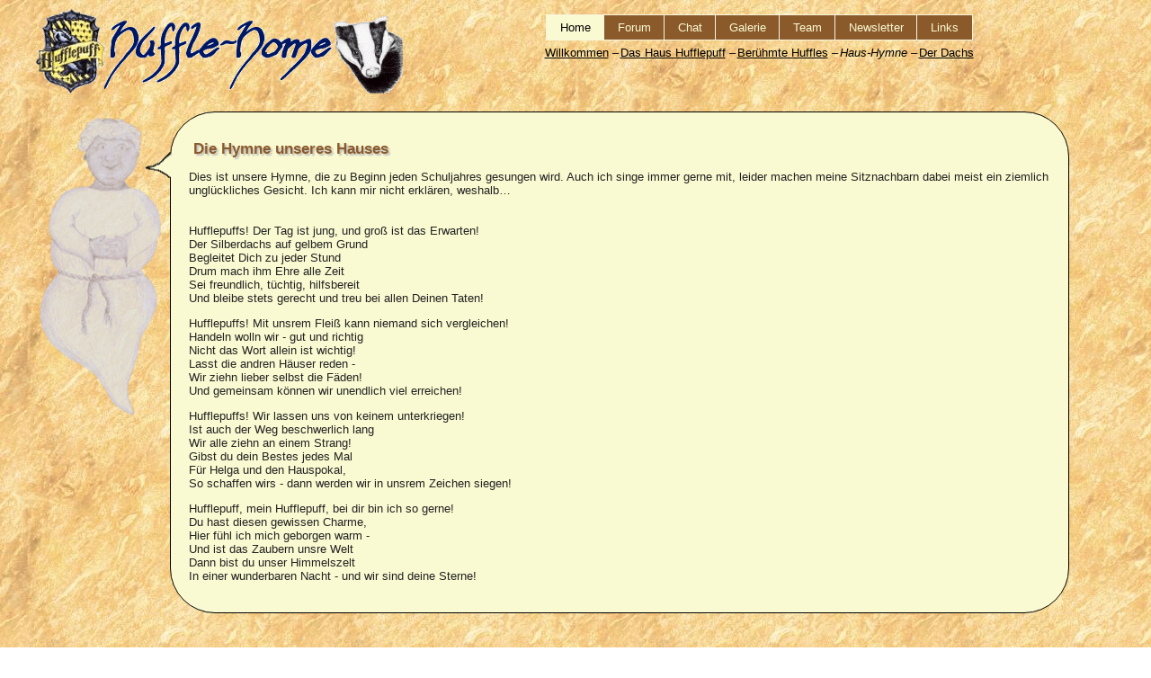

--- FILE ---
content_type: text/html; charset=UTF-8
request_url: https://www.huffle.de/hymne
body_size: 1607
content:
<!DOCTYPE html>
<html lang="de">
	<head>
  	<!-- Global site tag (gtag.js) - Google Analytics -->
    <script async src="https://www.googletagmanager.com/gtag/js?id=UA-119745380-1"></script>
    <script>
      window.dataLayer = window.dataLayer || [];
      function gtag(){dataLayer.push(arguments);}
      gtag('js', new Date());
      gtag('config', 'UA-119745380-1', { 'anonymize_ip': true, 'siteSpeedSampleRate': 10 });
    </script>
		<meta charset="utf-8">
		<title>Haus-Hymne – Huffle-Home</title>
		<link rel="stylesheet" href="assets/style.css">
		<meta name="description" content="Die Hymne des Hauses Hufflepuff aus dem HP-FC.">
		<link rel="canonical" href="https://www.huffle.de/hymne">
		<!--[if lt IE 9]>
		<script src="assets/html5shiv.js"></script>
		<![endif]-->
	</head>
	<body>
		<header>
			<a href="."><img id="logo" src="assets/logo.png" alt="Huffle-Home"></a>
			<nav>
				<ul id="topnav">
				<li><a class="aktiv" href=".">Home</a></li><li><a href="/forum">Forum</a></li><li><a href="https://www.hpfchat.de/">Chat</a></li><li><a href="/forum/index.php?page=RGallery">Galerie</a></li><li><a href="/forum/index.php?page=Team">Team</a></li><li><a href="/newsletter">Newsletter</a></li><li><a  href="links">Links</a></li>				</ul>
								<ul id="bottomnav">
					<li><a href="." >Willkommen</a> – </li>
					<li><a href="haus-hufflepuff" >Das Haus Hufflepuff</a> – </li>
					<li><a href="beruehmte-hufflepuffs" >Ber&uuml;hmte Huffles</a> – </li>
					<li><a  >Haus-Hymne</a> – </li>
					<li><a href="dachs" >Der Dachs</a></li>
				</ul>
							</nav>
		</header>
		<div id="content">
			<div id="text">
					<h1>Die Hymne unseres Hauses</h1>
	<p  class="intro">
		Dies ist unsere Hymne, die zu Beginn jeden Schuljahres gesungen wird. 
		Auch ich singe immer gerne mit, leider machen meine Sitznachbarn dabei 
		meist ein ziemlich ungl&uuml;ckliches Gesicht. Ich kann mir nicht 
		erkl&auml;ren, weshalb&hellip;
	</p>
	<p>
		Hufflepuffs! Der Tag ist jung, und gro&szlig; ist das Erwarten!<br>
		Der Silberdachs auf gelbem Grund<br>
		Begleitet Dich zu jeder Stund<br>
		Drum mach ihm Ehre alle Zeit<br>
		Sei freundlich, t&uuml;chtig, hilfsbereit<br>
		Und bleibe stets gerecht und treu bei allen Deinen Taten!
	</p>
	<p>
		Hufflepuffs! Mit unsrem Flei&szlig; kann niemand sich vergleichen!<br>
		Handeln wolln wir - gut und richtig<br>
		Nicht das Wort allein ist wichtig!<br>
		Lasst die andren H&auml;user reden -<br>
		Wir ziehn lieber selbst die F&auml;den!<br>
		Und gemeinsam k&ouml;nnen wir unendlich viel erreichen!
	</p>
	<p>
		Hufflepuffs! Wir lassen uns von keinem unterkriegen!<br>
		Ist auch der Weg beschwerlich lang<br>
		Wir alle ziehn an einem Strang!<br>
		Gibst du dein Bestes jedes Mal<br>
		F&uuml;r Helga und den Hauspokal,<br>
		So schaffen wirs - dann werden wir in unsrem Zeichen siegen!
	</p>
	<p>
		Hufflepuff, mein Hufflepuff, bei dir bin ich so gerne!<br>
		Du hast diesen gewissen Charme,<br>
		Hier f&uuml;hl ich mich geborgen warm -<br>
		Und ist das Zaubern unsre Welt<br>
		Dann bist du unser Himmelszelt<br>
		In einer wunderbaren Nacht - und wir sind deine Sterne!
	</p>
			</div>
			<div id="moench">
				<img id="moenchbild" src="assets/moench.png" alt="">
			</div>
		</div>
		<footer>
			<a href="impressum">Impressum</a> – <a href="datenschutz">Datenschutzerkl&auml;rung</a>
		</footer>
	</body>
</html>

--- FILE ---
content_type: text/css; charset=utf-8
request_url: https://www.huffle.de/assets/style.css
body_size: 993
content:
header, footer, nav {
	display: block;					/* fuer aeltere Browser */
}
body {
	background-image: url(bg.jpg);
	font-size: 81.25%;				/* 13px */
	font-family: 'Trebuchet MS', Arial, sans-serif;
	color: #222;
	max-width: 1200px;
	margin: 0 auto;
	padding: 10px;
}
header {
	overflow: auto;					/* Header-Groesse passt sich an float-Inhalte an */
	position: relative;
	text-align: center;
}
#logo {
	height: 94px;
	width: 408px;
	float: left;
	border: none;
}
#topnav > li, #bottomnav > li {
	display: inline;				/* auf einer Zeile */
	margin: -1px;					/* nur 1px Trennlinie */
}
#topnav > li > a {
	padding: 6px 15px;				/* "Kasten" um obere Navigationspunkte */
	background: #8B5A2B;
	color: lightGoldenrodYellow;
	border: 1px solid beige;
	text-decoration: none;
}
#topnav > li > a:hover {
	background: lightGoldenrodYellow;
	color: #8B5A2B;
}
#topnav > li > a:active, #bottomnav > li > a, footer > a, #hpfc, a[href^="mailto:"] {
	color: black;
}
#topnav > li > a.aktiv {
	background: lightGoldenrodYellow;
	color: black;
}
#bottomnav > li > a[href]:hover, footer > a[href]:hover, #hpfc:hover, #gryff:hover, #sly:hover, #rav:hover, a[href^="mailto:"]:hover {
	color: #8B5A2B;
}
#bottomnav > li > a[href]:active, footer > a[href]:active, #hpfc:active, #gryff:active, #sly:active, #rav:active, a[href^="mailto:"]:active {
	color: lightGoldenrodYellow;
}
#bottomnav > li > a:not([href]), footer > a:not([href]) {
	font-style: italic;				/* Link zur aktuellen Seite kein href, kursiv */
}
#content {
	margin-top: 20px;
	position: relative;
}
#moench {
	position: absolute;
	top: 0;
}
#text {
	border: 1px solid #000000;		/* Rahmen der Sprechblase */
	position: relative;
	left: 149px;
	padding: 20px;
	margin: 0 200px 50px 0;
	background: lightGoldenrodYellow;
	border-radius: 50px;			/* abgerundete Ecken zur Sprechblase */
}
#moenchbild {
	height: 350px;
	width: 150px;
}
footer {
	font-size: 0.85em;				/* 10px */
	text-align: center;
}
h1 {
	padding-left: 5px;
	color: #8B5A2B;
	text-shadow: #BBB 2px 2px 2px;
	font-size: 1.3em;				/* 17px */
}
h2 {
	padding-left: 5px;
	color: #8B5A2B;
	text-shadow: #BBB 2px 2px 2px;
	font-size: 1.07em;				/* 15px */
	margin-top: 20px;
}
.intro {
	margin-bottom: 30px;
}
.bildmitte {
	margin: 0 auto;
	display: block;
}
.bildlinks {
	float: left;
	margin-right: 10px;
}
.bildrechts {
	float: right;
	margin-left: 10px;
}
.clear {
	clear: both;
}
#gryff {
	color: red;
}
#sly {
	color: green;
}
#rav {
	color: blue;
}